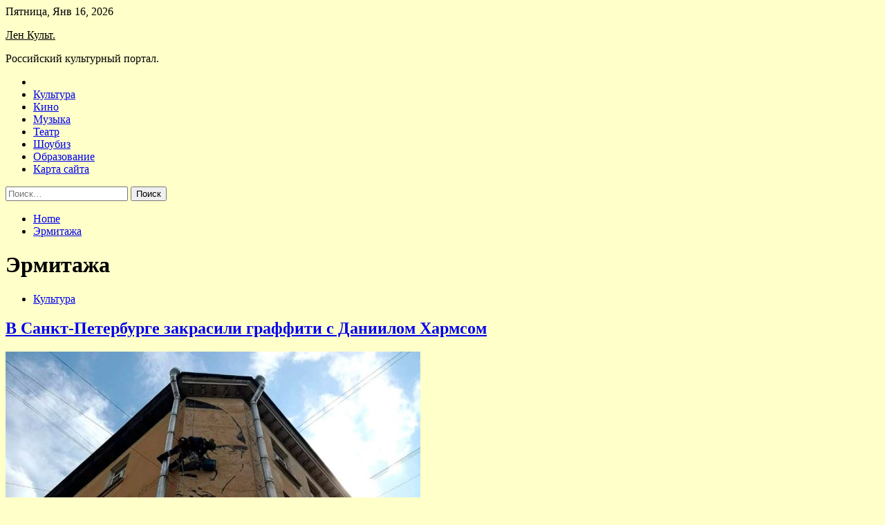

--- FILE ---
content_type: text/html; charset=UTF-8
request_url: https://lencbs.ru/tag/ermitazha
body_size: 17450
content:
<!doctype html>
<html lang="ru-RU">
<head>
	<meta charset="UTF-8">
	<meta name="viewport" content="width=device-width, initial-scale=1">
	<link rel="profile" href="https://gmpg.org/xfn/11">

	<title>Эрмитажа &#8212; Лен Культ.</title>
    <style>
        #wpadminbar #wp-admin-bar-p404_free_top_button .ab-icon:before {
            content: "\f103";
            color: red;
            top: 2px;
        }
    </style>
        <style type="text/css">
                    .twp-site-branding .twp-logo,
            .twp-site-branding.twp-overlay .twp-logo,
            .twp-site-branding .twp-logo a,
            .twp-site-branding .twp-logo a:visited
            .twp-site-branding.twp-overlay .twp-logo a,
            .twp-site-branding.twp-overlay .twp-logo a:visited{
                color: #000;
            }
                </style>
<meta name='robots' content='max-image-preview:large' />
<link rel='dns-prefetch' href='//fonts.googleapis.com' />
<style id='wp-img-auto-sizes-contain-inline-css' type='text/css'>
img:is([sizes=auto i],[sizes^="auto," i]){contain-intrinsic-size:3000px 1500px}
/*# sourceURL=wp-img-auto-sizes-contain-inline-css */
</style>
<style id='wp-block-library-inline-css' type='text/css'>
:root{--wp-block-synced-color:#7a00df;--wp-block-synced-color--rgb:122,0,223;--wp-bound-block-color:var(--wp-block-synced-color);--wp-editor-canvas-background:#ddd;--wp-admin-theme-color:#007cba;--wp-admin-theme-color--rgb:0,124,186;--wp-admin-theme-color-darker-10:#006ba1;--wp-admin-theme-color-darker-10--rgb:0,107,160.5;--wp-admin-theme-color-darker-20:#005a87;--wp-admin-theme-color-darker-20--rgb:0,90,135;--wp-admin-border-width-focus:2px}@media (min-resolution:192dpi){:root{--wp-admin-border-width-focus:1.5px}}.wp-element-button{cursor:pointer}:root .has-very-light-gray-background-color{background-color:#eee}:root .has-very-dark-gray-background-color{background-color:#313131}:root .has-very-light-gray-color{color:#eee}:root .has-very-dark-gray-color{color:#313131}:root .has-vivid-green-cyan-to-vivid-cyan-blue-gradient-background{background:linear-gradient(135deg,#00d084,#0693e3)}:root .has-purple-crush-gradient-background{background:linear-gradient(135deg,#34e2e4,#4721fb 50%,#ab1dfe)}:root .has-hazy-dawn-gradient-background{background:linear-gradient(135deg,#faaca8,#dad0ec)}:root .has-subdued-olive-gradient-background{background:linear-gradient(135deg,#fafae1,#67a671)}:root .has-atomic-cream-gradient-background{background:linear-gradient(135deg,#fdd79a,#004a59)}:root .has-nightshade-gradient-background{background:linear-gradient(135deg,#330968,#31cdcf)}:root .has-midnight-gradient-background{background:linear-gradient(135deg,#020381,#2874fc)}:root{--wp--preset--font-size--normal:16px;--wp--preset--font-size--huge:42px}.has-regular-font-size{font-size:1em}.has-larger-font-size{font-size:2.625em}.has-normal-font-size{font-size:var(--wp--preset--font-size--normal)}.has-huge-font-size{font-size:var(--wp--preset--font-size--huge)}.has-text-align-center{text-align:center}.has-text-align-left{text-align:left}.has-text-align-right{text-align:right}.has-fit-text{white-space:nowrap!important}#end-resizable-editor-section{display:none}.aligncenter{clear:both}.items-justified-left{justify-content:flex-start}.items-justified-center{justify-content:center}.items-justified-right{justify-content:flex-end}.items-justified-space-between{justify-content:space-between}.screen-reader-text{border:0;clip-path:inset(50%);height:1px;margin:-1px;overflow:hidden;padding:0;position:absolute;width:1px;word-wrap:normal!important}.screen-reader-text:focus{background-color:#ddd;clip-path:none;color:#444;display:block;font-size:1em;height:auto;left:5px;line-height:normal;padding:15px 23px 14px;text-decoration:none;top:5px;width:auto;z-index:100000}html :where(.has-border-color){border-style:solid}html :where([style*=border-top-color]){border-top-style:solid}html :where([style*=border-right-color]){border-right-style:solid}html :where([style*=border-bottom-color]){border-bottom-style:solid}html :where([style*=border-left-color]){border-left-style:solid}html :where([style*=border-width]){border-style:solid}html :where([style*=border-top-width]){border-top-style:solid}html :where([style*=border-right-width]){border-right-style:solid}html :where([style*=border-bottom-width]){border-bottom-style:solid}html :where([style*=border-left-width]){border-left-style:solid}html :where(img[class*=wp-image-]){height:auto;max-width:100%}:where(figure){margin:0 0 1em}html :where(.is-position-sticky){--wp-admin--admin-bar--position-offset:var(--wp-admin--admin-bar--height,0px)}@media screen and (max-width:600px){html :where(.is-position-sticky){--wp-admin--admin-bar--position-offset:0px}}

/*# sourceURL=wp-block-library-inline-css */
</style><style id='global-styles-inline-css' type='text/css'>
:root{--wp--preset--aspect-ratio--square: 1;--wp--preset--aspect-ratio--4-3: 4/3;--wp--preset--aspect-ratio--3-4: 3/4;--wp--preset--aspect-ratio--3-2: 3/2;--wp--preset--aspect-ratio--2-3: 2/3;--wp--preset--aspect-ratio--16-9: 16/9;--wp--preset--aspect-ratio--9-16: 9/16;--wp--preset--color--black: #000000;--wp--preset--color--cyan-bluish-gray: #abb8c3;--wp--preset--color--white: #ffffff;--wp--preset--color--pale-pink: #f78da7;--wp--preset--color--vivid-red: #cf2e2e;--wp--preset--color--luminous-vivid-orange: #ff6900;--wp--preset--color--luminous-vivid-amber: #fcb900;--wp--preset--color--light-green-cyan: #7bdcb5;--wp--preset--color--vivid-green-cyan: #00d084;--wp--preset--color--pale-cyan-blue: #8ed1fc;--wp--preset--color--vivid-cyan-blue: #0693e3;--wp--preset--color--vivid-purple: #9b51e0;--wp--preset--gradient--vivid-cyan-blue-to-vivid-purple: linear-gradient(135deg,rgb(6,147,227) 0%,rgb(155,81,224) 100%);--wp--preset--gradient--light-green-cyan-to-vivid-green-cyan: linear-gradient(135deg,rgb(122,220,180) 0%,rgb(0,208,130) 100%);--wp--preset--gradient--luminous-vivid-amber-to-luminous-vivid-orange: linear-gradient(135deg,rgb(252,185,0) 0%,rgb(255,105,0) 100%);--wp--preset--gradient--luminous-vivid-orange-to-vivid-red: linear-gradient(135deg,rgb(255,105,0) 0%,rgb(207,46,46) 100%);--wp--preset--gradient--very-light-gray-to-cyan-bluish-gray: linear-gradient(135deg,rgb(238,238,238) 0%,rgb(169,184,195) 100%);--wp--preset--gradient--cool-to-warm-spectrum: linear-gradient(135deg,rgb(74,234,220) 0%,rgb(151,120,209) 20%,rgb(207,42,186) 40%,rgb(238,44,130) 60%,rgb(251,105,98) 80%,rgb(254,248,76) 100%);--wp--preset--gradient--blush-light-purple: linear-gradient(135deg,rgb(255,206,236) 0%,rgb(152,150,240) 100%);--wp--preset--gradient--blush-bordeaux: linear-gradient(135deg,rgb(254,205,165) 0%,rgb(254,45,45) 50%,rgb(107,0,62) 100%);--wp--preset--gradient--luminous-dusk: linear-gradient(135deg,rgb(255,203,112) 0%,rgb(199,81,192) 50%,rgb(65,88,208) 100%);--wp--preset--gradient--pale-ocean: linear-gradient(135deg,rgb(255,245,203) 0%,rgb(182,227,212) 50%,rgb(51,167,181) 100%);--wp--preset--gradient--electric-grass: linear-gradient(135deg,rgb(202,248,128) 0%,rgb(113,206,126) 100%);--wp--preset--gradient--midnight: linear-gradient(135deg,rgb(2,3,129) 0%,rgb(40,116,252) 100%);--wp--preset--font-size--small: 13px;--wp--preset--font-size--medium: 20px;--wp--preset--font-size--large: 36px;--wp--preset--font-size--x-large: 42px;--wp--preset--spacing--20: 0.44rem;--wp--preset--spacing--30: 0.67rem;--wp--preset--spacing--40: 1rem;--wp--preset--spacing--50: 1.5rem;--wp--preset--spacing--60: 2.25rem;--wp--preset--spacing--70: 3.38rem;--wp--preset--spacing--80: 5.06rem;--wp--preset--shadow--natural: 6px 6px 9px rgba(0, 0, 0, 0.2);--wp--preset--shadow--deep: 12px 12px 50px rgba(0, 0, 0, 0.4);--wp--preset--shadow--sharp: 6px 6px 0px rgba(0, 0, 0, 0.2);--wp--preset--shadow--outlined: 6px 6px 0px -3px rgb(255, 255, 255), 6px 6px rgb(0, 0, 0);--wp--preset--shadow--crisp: 6px 6px 0px rgb(0, 0, 0);}:where(.is-layout-flex){gap: 0.5em;}:where(.is-layout-grid){gap: 0.5em;}body .is-layout-flex{display: flex;}.is-layout-flex{flex-wrap: wrap;align-items: center;}.is-layout-flex > :is(*, div){margin: 0;}body .is-layout-grid{display: grid;}.is-layout-grid > :is(*, div){margin: 0;}:where(.wp-block-columns.is-layout-flex){gap: 2em;}:where(.wp-block-columns.is-layout-grid){gap: 2em;}:where(.wp-block-post-template.is-layout-flex){gap: 1.25em;}:where(.wp-block-post-template.is-layout-grid){gap: 1.25em;}.has-black-color{color: var(--wp--preset--color--black) !important;}.has-cyan-bluish-gray-color{color: var(--wp--preset--color--cyan-bluish-gray) !important;}.has-white-color{color: var(--wp--preset--color--white) !important;}.has-pale-pink-color{color: var(--wp--preset--color--pale-pink) !important;}.has-vivid-red-color{color: var(--wp--preset--color--vivid-red) !important;}.has-luminous-vivid-orange-color{color: var(--wp--preset--color--luminous-vivid-orange) !important;}.has-luminous-vivid-amber-color{color: var(--wp--preset--color--luminous-vivid-amber) !important;}.has-light-green-cyan-color{color: var(--wp--preset--color--light-green-cyan) !important;}.has-vivid-green-cyan-color{color: var(--wp--preset--color--vivid-green-cyan) !important;}.has-pale-cyan-blue-color{color: var(--wp--preset--color--pale-cyan-blue) !important;}.has-vivid-cyan-blue-color{color: var(--wp--preset--color--vivid-cyan-blue) !important;}.has-vivid-purple-color{color: var(--wp--preset--color--vivid-purple) !important;}.has-black-background-color{background-color: var(--wp--preset--color--black) !important;}.has-cyan-bluish-gray-background-color{background-color: var(--wp--preset--color--cyan-bluish-gray) !important;}.has-white-background-color{background-color: var(--wp--preset--color--white) !important;}.has-pale-pink-background-color{background-color: var(--wp--preset--color--pale-pink) !important;}.has-vivid-red-background-color{background-color: var(--wp--preset--color--vivid-red) !important;}.has-luminous-vivid-orange-background-color{background-color: var(--wp--preset--color--luminous-vivid-orange) !important;}.has-luminous-vivid-amber-background-color{background-color: var(--wp--preset--color--luminous-vivid-amber) !important;}.has-light-green-cyan-background-color{background-color: var(--wp--preset--color--light-green-cyan) !important;}.has-vivid-green-cyan-background-color{background-color: var(--wp--preset--color--vivid-green-cyan) !important;}.has-pale-cyan-blue-background-color{background-color: var(--wp--preset--color--pale-cyan-blue) !important;}.has-vivid-cyan-blue-background-color{background-color: var(--wp--preset--color--vivid-cyan-blue) !important;}.has-vivid-purple-background-color{background-color: var(--wp--preset--color--vivid-purple) !important;}.has-black-border-color{border-color: var(--wp--preset--color--black) !important;}.has-cyan-bluish-gray-border-color{border-color: var(--wp--preset--color--cyan-bluish-gray) !important;}.has-white-border-color{border-color: var(--wp--preset--color--white) !important;}.has-pale-pink-border-color{border-color: var(--wp--preset--color--pale-pink) !important;}.has-vivid-red-border-color{border-color: var(--wp--preset--color--vivid-red) !important;}.has-luminous-vivid-orange-border-color{border-color: var(--wp--preset--color--luminous-vivid-orange) !important;}.has-luminous-vivid-amber-border-color{border-color: var(--wp--preset--color--luminous-vivid-amber) !important;}.has-light-green-cyan-border-color{border-color: var(--wp--preset--color--light-green-cyan) !important;}.has-vivid-green-cyan-border-color{border-color: var(--wp--preset--color--vivid-green-cyan) !important;}.has-pale-cyan-blue-border-color{border-color: var(--wp--preset--color--pale-cyan-blue) !important;}.has-vivid-cyan-blue-border-color{border-color: var(--wp--preset--color--vivid-cyan-blue) !important;}.has-vivid-purple-border-color{border-color: var(--wp--preset--color--vivid-purple) !important;}.has-vivid-cyan-blue-to-vivid-purple-gradient-background{background: var(--wp--preset--gradient--vivid-cyan-blue-to-vivid-purple) !important;}.has-light-green-cyan-to-vivid-green-cyan-gradient-background{background: var(--wp--preset--gradient--light-green-cyan-to-vivid-green-cyan) !important;}.has-luminous-vivid-amber-to-luminous-vivid-orange-gradient-background{background: var(--wp--preset--gradient--luminous-vivid-amber-to-luminous-vivid-orange) !important;}.has-luminous-vivid-orange-to-vivid-red-gradient-background{background: var(--wp--preset--gradient--luminous-vivid-orange-to-vivid-red) !important;}.has-very-light-gray-to-cyan-bluish-gray-gradient-background{background: var(--wp--preset--gradient--very-light-gray-to-cyan-bluish-gray) !important;}.has-cool-to-warm-spectrum-gradient-background{background: var(--wp--preset--gradient--cool-to-warm-spectrum) !important;}.has-blush-light-purple-gradient-background{background: var(--wp--preset--gradient--blush-light-purple) !important;}.has-blush-bordeaux-gradient-background{background: var(--wp--preset--gradient--blush-bordeaux) !important;}.has-luminous-dusk-gradient-background{background: var(--wp--preset--gradient--luminous-dusk) !important;}.has-pale-ocean-gradient-background{background: var(--wp--preset--gradient--pale-ocean) !important;}.has-electric-grass-gradient-background{background: var(--wp--preset--gradient--electric-grass) !important;}.has-midnight-gradient-background{background: var(--wp--preset--gradient--midnight) !important;}.has-small-font-size{font-size: var(--wp--preset--font-size--small) !important;}.has-medium-font-size{font-size: var(--wp--preset--font-size--medium) !important;}.has-large-font-size{font-size: var(--wp--preset--font-size--large) !important;}.has-x-large-font-size{font-size: var(--wp--preset--font-size--x-large) !important;}
/*# sourceURL=global-styles-inline-css */
</style>

<style id='classic-theme-styles-inline-css' type='text/css'>
/*! This file is auto-generated */
.wp-block-button__link{color:#fff;background-color:#32373c;border-radius:9999px;box-shadow:none;text-decoration:none;padding:calc(.667em + 2px) calc(1.333em + 2px);font-size:1.125em}.wp-block-file__button{background:#32373c;color:#fff;text-decoration:none}
/*# sourceURL=/wp-includes/css/classic-themes.min.css */
</style>
<link rel='stylesheet' id='slick-css' href='https://lencbs.ru/wp-content/themes/seek/assets/libraries/slick/css/slick.css' type='text/css' media='all' />
<link rel='stylesheet' id='magnific-css' href='https://lencbs.ru/wp-content/themes/seek/assets/libraries/magnific/css/magnific-popup.css' type='text/css' media='all' />
<link rel='stylesheet' id='seek-style-css' href='https://lencbs.ru/wp-content/themes/seek/style.css' type='text/css' media='all' />
<script type="text/javascript" src="https://lencbs.ru/wp-includes/js/jquery/jquery.min.js" id="jquery-core-js"></script>
<script type="text/javascript" id="wp-disable-css-lazy-load-js-extra">
/* <![CDATA[ */
var WpDisableAsyncLinks = {"wp-disable-font-awesome":"https://lencbs.ru/wp-content/themes/seek/assets/libraries/font-awesome/css/font-awesome.min.css","wp-disable-google-fonts":"https://fonts.googleapis.com/css?family=Raleway:400,400i,600,600i,700&display=swap"};
//# sourceURL=wp-disable-css-lazy-load-js-extra
/* ]]> */
</script>
<script type="text/javascript" src="https://lencbs.ru/wp-content/plugins/wp-disable/js/css-lazy-load.min.js" id="wp-disable-css-lazy-load-js"></script>

<meta name="description" content="Эрмитажа &#8212; Лен Культ." />
<style type="text/css" id="custom-background-css">
body.custom-background { background-color: #ffffc9; }
</style>
	<link rel="icon" href="https://lencbs.ru/wp-content/uploads/2022/05/teatr-150x150.png" sizes="32x32" />
<link rel="icon" href="https://lencbs.ru/wp-content/uploads/2022/05/teatr.png" sizes="192x192" />
<link rel="apple-touch-icon" href="https://lencbs.ru/wp-content/uploads/2022/05/teatr.png" />
<meta name="msapplication-TileImage" content="https://lencbs.ru/wp-content/uploads/2022/05/teatr.png" />
<link rel="alternate" type="application/rss+xml" title="RSS" href="https://lencbs.ru/rsslatest.xml" /></head>

<body class="archive tag tag-ermitazha tag-725 custom-background wp-theme-seek hfeed sticky-header right-sidebar full-width">
	<div id="page" class="site">
	<a class="skip-link screen-reader-text" href="#content">Skip to content</a>
	<header id="masthead" class="site-header">
							<div class="twp-topbar clearfix">
				<div class="twp-topbar-content-left twp-float-left clearfix">
											<div class="twp-current-date twp-float-left">
							Пятница, Янв 16, 2026						</div>
														</div><!--/twp-topbar-content-left-->
							</div><!--/twp-topbar-->
						<div class="twp-site-branding data-bg " data-background="">
			<div class="container">
				<div class="twp-wrapper">
					<div class="twp-logo">
						<div class="twp-image-wrapper"></div>
															<p class="site-title"><a href="https://lencbs.ru/" rel="home">Лен Культ.</a></p>
																				<p class="site-description">Российский культурный портал.</p>
											</div>
					
				</div>
			</div>
			
		</div><!-- .site-branding -->

		<nav id="site-navigation" class="twp-navigation">
			<div class="twp-nav-menu-section">
				<div class="container">
					<div class="twp-row twp-wrapper">
						<div class="twp-menu-section desktop twp-d-flex">
							<div class="twp-nav-menu"><ul id="primary-menu" class="twp-nav-menu"><li class="brand-home"><a title="Home" href="https://lencbs.ru"><span class='fa fa-home'></span></a></li><li id="menu-item-68" class="menu-item menu-item-type-taxonomy menu-item-object-category menu-item-68"><a href="https://lencbs.ru/category/kultura">Культура</a></li>
<li id="menu-item-67" class="menu-item menu-item-type-taxonomy menu-item-object-category menu-item-67"><a href="https://lencbs.ru/category/kino">Кино</a></li>
<li id="menu-item-70" class="menu-item menu-item-type-taxonomy menu-item-object-category menu-item-70"><a href="https://lencbs.ru/category/muzyka">Музыка</a></li>
<li id="menu-item-71" class="menu-item menu-item-type-taxonomy menu-item-object-category menu-item-71"><a href="https://lencbs.ru/category/teatr">Театр</a></li>
<li id="menu-item-66" class="menu-item menu-item-type-taxonomy menu-item-object-category menu-item-66"><a href="https://lencbs.ru/category/shoubiz">Шоубиз</a></li>
<li id="menu-item-69" class="menu-item menu-item-type-taxonomy menu-item-object-category menu-item-69"><a href="https://lencbs.ru/category/obrazovanie">Образование</a></li>
<li id="menu-item-72" class="menu-item menu-item-type-post_type menu-item-object-page menu-item-72"><a href="https://lencbs.ru/karta-sajta">Карта сайта</a></li>
</ul></div>							<div class="twp-menu-icon-section">
								<div class="twp-menu-icon twp-menu-icon-white" id="twp-menu-icon">
									<span></span>
								</div>
							</div>
						</div>
						<div class="twp-site-features">
																											</div>
					</div>
				</div>
							</div>
			<div class="twp-search-field-section" id="search-field">
				<div class="container">
					<div class="twp-search-field-wrapper">
						<div class="twp-search-field">
							<form role="search" method="get" class="search-form" action="https://lencbs.ru/">
				<label>
					<span class="screen-reader-text">Найти:</span>
					<input type="search" class="search-field" placeholder="Поиск&hellip;" value="" name="s" />
				</label>
				<input type="submit" class="search-submit" value="Поиск" />
			</form>						</div>
						<div class="twp-close-icon-section">
							<span class="twp-close-icon" id="search-close">
								<span></span>
								<span></span>
							</span>
						</div>
					</div>

				</div>
			</div>
			<!-- trending news section -->
							
			<!-- main banner content -->
		</nav><!-- #site-navigation -->
	</header><!-- #masthead -->
	<div id="sticky-nav-menu" style="height:1px;"></div>
	<div class="twp-mobile-menu">
		<div class="twp-mobile-close-icon">
			<span class="twp-close-icon twp-close-icon-sm twp-close-icon-white twp-rotate-90" id="twp-mobile-close">
				<span></span>
				<span></span>
			</span>
		</div>
	</div>
	<div class="twp-body-overlay" id="overlay"></div>
	<!-- breadcrums -->
	

        <div class="twp-breadcrumbs">
            <div class="container">
                <div role="navigation" aria-label="Breadcrumbs" class="breadcrumb-trail breadcrumbs" itemprop="breadcrumb"><ul class="trail-items" itemscope itemtype="http://schema.org/BreadcrumbList"><meta name="numberOfItems" content="2" /><meta name="itemListOrder" content="Ascending" /><li itemprop="itemListElement" itemscope itemtype="http://schema.org/ListItem" class="trail-item trail-begin"><a href="https://lencbs.ru" rel="home" itemprop="item"><span itemprop="name">Home</span></a><meta itemprop="position" content="1" /></li><li itemprop="itemListElement" itemscope itemtype="http://schema.org/ListItem" class="trail-item trail-end"><a href="https://lencbs.ru/tag/ermitazha" itemprop="item"><span itemprop="name">Эрмитажа</span></a><meta itemprop="position" content="2" /></li></ul></div>            </div>
        </div>


    
	<!-- content start -->
	<div id="content" class="site-content">
	<div id="primary" class="content-area">
		<main id="main" class="site-main">

		
			<header class="page-header">
				<h1 class="page-title">Эрмитажа</h1>			</header><!-- .page-header -->

			<article  id="post-1435" class="twp-article-post post-1435 post type-post status-publish format-standard has-post-thumbnail hentry category-kultura tag-arkadij-gershman tag-georgij-poltavchenko tag-mixail-piotrovskij tag-pavel-gnilorybov tag-ermitazha">
	<header class="entry-header">
		<div class="twp-categories-with-bg twp-categories-with-bg-primary">
		    <ul class="cat-links"><li>
                             <a  href="https://lencbs.ru/category/kultura" alt="View all posts in Культура"> 
                                 Культура
                             </a>
                        </li></ul>		</div>
		<h2 class="entry-title"><a href="https://lencbs.ru/kultura/v-sankt-peterbyrge-zakrasili-graffiti-s-daniilom-harmsom.html" rel="bookmark">В Санкт-Петербурге закрасили граффити с Даниилом Хармсом</a></h2>	    <div class="twp-author-meta">
	        	    </div>
	</header><!-- .entry-header -->

			<div class="twp-article-post-thumbnail">
			<a class="post-thumbnail d-block" href="https://lencbs.ru/kultura/v-sankt-peterbyrge-zakrasili-graffiti-s-daniilom-harmsom.html" aria-hidden="true" tabindex="-1">
				<span class="twp-post-format-absolute"></span>
				<img width="600" height="400" src="https://lencbs.ru/wp-content/uploads/2022/06/vnbspsankt-peterburge-zakrasili-graffiti-snbspdaniilom-harmsom-c9e8271.jpg" class="attachment-medium_large size-medium_large wp-post-image" alt="В Санкт-Петербурге закрасили граффити с Даниилом Хармсом" decoding="async" fetchpriority="high" srcset="https://lencbs.ru/wp-content/uploads/2022/06/vnbspsankt-peterburge-zakrasili-graffiti-snbspdaniilom-harmsom-c9e8271.jpg 600w, https://lencbs.ru/wp-content/uploads/2022/06/vnbspsankt-peterburge-zakrasili-graffiti-snbspdaniilom-harmsom-c9e8271-300x200.jpg 300w" sizes="(max-width: 600px) 100vw, 600px" />			</a>
		</div>

		
	<div class="entry-content">
		Телеграм-канал &laquo;Artemenko Galina&raquo;                                                                                                                                                                    
Коммунальщики закрасили портрет Даниила Хармса, который был изображен на&nbsp;фасаде дома №&#8239;11 по&nbsp;улице Маяковского в&nbsp;Санкт-Петербурге. Об этом сообщает портал &laquo;Фонтанка&raquo;.
В 2016&nbsp;году художники Паша Кас и Павел Мокич нарисовали граффити к&nbsp;74-летию со дня смерти Хармса. Судебные разбирательства вокруг&hellip;	</div><!-- .entry-content -->
	<div class="twp-social-share-section">
				
	</div>
</article><!-- #post-1435 -->
<div class="twp-pagination-numeric"></div>
		</main><!-- #main -->
	</div><!-- #primary -->


<aside id="secondary" class="widget-area">
<p></p>
<p>

	<section id="search-2" class="widget widget_search"><form role="search" method="get" class="search-form" action="https://lencbs.ru/">
				<label>
					<span class="screen-reader-text">Найти:</span>
					<input type="search" class="search-field" placeholder="Поиск&hellip;" value="" name="s" />
				</label>
				<input type="submit" class="search-submit" value="Поиск" />
			</form></section><section id="seek-featured-post-layout-2" class="widget seek_featured_post_widget">                        
            <div class="twp-featured-post-section">
                <div class="container">
                    <div class="twp-features-post-list">
                                                <div class="twp-row">
                                                                                                                            <div class="twp-col-4">
                                        <div class="twp-feature-post twp-box-shadow-sm">
                                            <div class="twp-image-section twp-image-lg twp-image-hover">
                                                                                                <a class="data-bg d-block twp-overlay-image-hover" href="https://lencbs.ru/teatr/myrashko-nazval-dolu-kyrilshikov-v-rossii.html" data-background="https://lencbs.ru/wp-content/uploads/2022/06/murashko-nazval-dolju-kurilshhikov-v-rossii-678ae55.jpg">
                                                </a>
                                                <span class="twp-post-format-absolute">
                                                                                                    </span>
                                            </div>
                                            <div class="twp-desc">
                                                <div class="twp-categories-with-bg twp-categories-with-bg-primary">
                                                    <ul class="cat-links"><li>
                             <a  href="https://lencbs.ru/category/teatr" alt="View all posts in Театр"> 
                                 Театр
                             </a>
                        </li></ul>                                                </div>
                                                <h3 class="twp-post-title"><a href="https://lencbs.ru/teatr/myrashko-nazval-dolu-kyrilshikov-v-rossii.html">Мурашко назвал долю курильщиков в России</a></h3>
                                                <div class="twp-social-share-section">
                                                    <div class="twp-author-meta m-0">
                                                                                                            </div>
                                                    
                                                </div>
                                                <div class="twp-caption">
                                                    Источник: Reuters
По&nbsp;его словам, распространенность курения на&nbsp;территории России снижается. Если в&nbsp;2009 году курили 39,5 процента взрослого населения, то&nbsp;в&nbsp;2020 году доля курильщиков составила 21,5 процента, а&nbsp;в&nbsp;2021 году&nbsp;&mdash; 20,3 процента, рассказал&nbsp;он.
Мурашко объяснил, что&nbsp;снижение распространенности курения является результатом антитабачной политики, которая реализуется&hellip;                                                </div>
                                            </div>
                                        </div><!--/twp-feature-post-->
                                    </div><!--/col-->
                                                                <div class='twp-col-4'><div class='twp-full-post-list'>                                
                                                                                                                                                                                                                                                                                                                                <div class="twp-full-post twp-full-post-md data-bg twp-overlay-image-hover" data-background="https://lencbs.ru/wp-content/uploads/2022/06/festival-ulichnyh-teatrov-dlja-detej-projdet-v-sevastopole-4-ijunja-115189d.jpg">
                                        <a href="https://lencbs.ru/teatr/festival-ylichnyh-teatrov-dlia-detei-proidet-v-sevastopole-4-iunia.html"></a>
                                        <span class="twp-post-format-absolute">
                                                                                    </span>
                                        <div class="twp-wrapper twp-overlay twp-w-100">
                                            <div class="twp-categories-with-bg twp-categories-with-bg-primary">
                                                <ul class="cat-links"><li>
                             <a  href="https://lencbs.ru/category/teatr" alt="View all posts in Театр"> 
                                 Театр
                             </a>
                        </li></ul>                                            </div>
                                            <h3 class="twp-post-title twp-post-title-sm"><a href="https://lencbs.ru/teatr/festival-ylichnyh-teatrov-dlia-detei-proidet-v-sevastopole-4-iunia.html">Фестиваль уличных театров для детей пройдет в Севастополе 4 июня</a></h3>
                                            <div class="twp-social-share-section">
                                                <div class="twp-author-meta m-0">
                                                </div>
                                                
                                            </div>
                                        </div>
                                    </div><!--/twp-feature-post-->
                                
                                                                                                                                                                                                                                                                                                                                <div class="twp-full-post twp-full-post-md data-bg twp-overlay-image-hover" data-background="https://lencbs.ru/wp-content/uploads/2022/06/astronomy-nashli-novyj-klass-nejtronnyh-zvezd-strannyj-zombi-pulsar-a9277e2.jpg">
                                        <a href="https://lencbs.ru/teatr/astronomy-nashli-novyi-klass-neitronnyh-zvezd-strannyi-zombi-pylsar.html"></a>
                                        <span class="twp-post-format-absolute">
                                                                                    </span>
                                        <div class="twp-wrapper twp-overlay twp-w-100">
                                            <div class="twp-categories-with-bg twp-categories-with-bg-primary">
                                                <ul class="cat-links"><li>
                             <a  href="https://lencbs.ru/category/teatr" alt="View all posts in Театр"> 
                                 Театр
                             </a>
                        </li></ul>                                            </div>
                                            <h3 class="twp-post-title twp-post-title-sm"><a href="https://lencbs.ru/teatr/astronomy-nashli-novyi-klass-neitronnyh-zvezd-strannyi-zombi-pylsar.html">Астрономы нашли новый класс нейтронных звезд — странный «зомби-пульсар»</a></h3>
                                            <div class="twp-social-share-section">
                                                <div class="twp-author-meta m-0">
                                                </div>
                                                
                                            </div>
                                        </div>
                                    </div><!--/twp-feature-post-->
                                
                                </div></div><div class='twp-col-4'><ul class='twp-list-post-list twp-row'>                                                                                                                                                                                                                        
                                                                                                    <li class="twp-list-post twp-d-flex">
                                                                                <div class="twp-image-section twp-image-hover">
                                            <a href="https://lencbs.ru/teatr/viacheslav-torchinskii-yshel-s-doljnosti-direktora-samarskogo-dramteatra.html" class="data-bg"  data-background="https://lencbs.ru/wp-content/uploads/2022/06/vjacheslav-torchinskij-ushel-s-dolzhnosti-direktora-samarskogo-dramteatra-13f2040-150x150.jpg"></a>
                                        </div>
                                        <div class="twp-desc">
                                            <h3 class="twp-post-title twp-post-title-sm"><a href="https://lencbs.ru/teatr/viacheslav-torchinskii-yshel-s-doljnosti-direktora-samarskogo-dramteatra.html">Вячеслав Торчинский ушел с должности директора Самарского драмтеатра</a></h3>
                                            <div class="twp-author-meta">
                                            </div>
                                        </div>
                                    </li>
                                                                                                                                                                                                                        
                                                                                                    <li class="twp-list-post twp-d-flex">
                                                                                <div class="twp-image-section twp-image-hover">
                                            <a href="https://lencbs.ru/teatr/na-skachkah-v-ssha-proizoshel-gendernyi-skandal-s-konem.html" class="data-bg"  data-background="https://lencbs.ru/wp-content/uploads/2022/06/na-skachkah-v-ssha-proizoshel-gendernyj-skandal-s-konem-43ceb0d-150x150.jpg"></a>
                                        </div>
                                        <div class="twp-desc">
                                            <h3 class="twp-post-title twp-post-title-sm"><a href="https://lencbs.ru/teatr/na-skachkah-v-ssha-proizoshel-gendernyi-skandal-s-konem.html">На скачках в США произошел «гендерный скандал» с конем</a></h3>
                                            <div class="twp-author-meta">
                                            </div>
                                        </div>
                                    </li>
                                                                                                                                                                                                                        
                                                                                                    <li class="twp-list-post twp-d-flex">
                                                                                <div class="twp-image-section twp-image-hover">
                                            <a href="https://lencbs.ru/teatr/moskvichei-predypredili-o-groze-i-poryvistom-vetre-v-voskresene.html" class="data-bg"  data-background="https://lencbs.ru/wp-content/uploads/2022/05/moskvichej-predupredili-o-groze-i-poryvistom-vetre-v-voskresene-7b81155-150x150.jpg"></a>
                                        </div>
                                        <div class="twp-desc">
                                            <h3 class="twp-post-title twp-post-title-sm"><a href="https://lencbs.ru/teatr/moskvichei-predypredili-o-groze-i-poryvistom-vetre-v-voskresene.html">Москвичей предупредили о грозе и порывистом ветре в воскресенье</a></h3>
                                            <div class="twp-author-meta">
                                            </div>
                                        </div>
                                    </li>
                                                                                                                                                                                                                        
                                                                                                    <li class="twp-list-post twp-d-flex">
                                                                                <div class="twp-image-section twp-image-hover">
                                            <a href="https://lencbs.ru/teatr/chto-pomogalo-nabokovy-kafke-kingy-myrakami-i-hemingyeu-pisat-knigi.html" class="data-bg"  data-background="https://lencbs.ru/wp-content/uploads/2022/05/chto-pomogalo-nabokovu-kafke-kingu-murakami-i-hemingueju-pisat-knigi-d004d91-150x150.jpg"></a>
                                        </div>
                                        <div class="twp-desc">
                                            <h3 class="twp-post-title twp-post-title-sm"><a href="https://lencbs.ru/teatr/chto-pomogalo-nabokovy-kafke-kingy-myrakami-i-hemingyeu-pisat-knigi.html">Что помогало Набокову, Кафке, Кингу, Мураками и Хемингуэю писать книги</a></h3>
                                            <div class="twp-author-meta">
                                            </div>
                                        </div>
                                    </li>
                                                                                                                                                                                                                        
                                                                                                    <li class="twp-list-post twp-d-flex">
                                                                                <div class="twp-image-section twp-image-hover">
                                            <a href="https://lencbs.ru/teatr/airat-tyhvatyllin-naznachen-zamdirektora-mht-imeni-chehova.html" class="data-bg"  data-background="https://lencbs.ru/wp-content/uploads/2022/05/ajrat-tuhvatullin-naznachen-zamdirektora-mht-imeni-chehova-4ddce58-150x150.jpg"></a>
                                        </div>
                                        <div class="twp-desc">
                                            <h3 class="twp-post-title twp-post-title-sm"><a href="https://lencbs.ru/teatr/airat-tyhvatyllin-naznachen-zamdirektora-mht-imeni-chehova.html">Айрат Тухватуллин назначен замдиректора МХТ имени Чехова</a></h3>
                                            <div class="twp-author-meta">
                                            </div>
                                        </div>
                                    </li>
                                                                                                                                                                                                                        
                                                                                                    <li class="twp-list-post twp-d-flex">
                                                                                <div class="twp-image-section twp-image-hover">
                                            <a href="https://lencbs.ru/teatr/vilfand-sprognoziroval-moskvicham-poteplenie.html" class="data-bg"  data-background="https://lencbs.ru/wp-content/uploads/2022/05/vilfand-sprognoziroval-moskvicham-poteplenie-7646139-150x150.jpg"></a>
                                        </div>
                                        <div class="twp-desc">
                                            <h3 class="twp-post-title twp-post-title-sm"><a href="https://lencbs.ru/teatr/vilfand-sprognoziroval-moskvicham-poteplenie.html">Вильфанд спрогнозировал москвичам потепление</a></h3>
                                            <div class="twp-author-meta">
                                            </div>
                                        </div>
                                    </li>
                                                                                                                                                                                                                        
                                                                                                    <li class="twp-list-post twp-d-flex">
                                                                                <div class="twp-image-section twp-image-hover">
                                            <a href="https://lencbs.ru/teatr/v-tyrkmenii-ystanoviat-pamiatnik-konu-eks-prezidenta-berdymyhamedova.html" class="data-bg"  data-background="https://lencbs.ru/wp-content/uploads/2022/05/v-turkmenii-ustanovjat-pamjatnik-konju-eks-prezidenta-berdymuhamedova-eb6f957-150x150.jpg"></a>
                                        </div>
                                        <div class="twp-desc">
                                            <h3 class="twp-post-title twp-post-title-sm"><a href="https://lencbs.ru/teatr/v-tyrkmenii-ystanoviat-pamiatnik-konu-eks-prezidenta-berdymyhamedova.html">В Туркмении установят памятник коню экс-президента Бердымухамедова</a></h3>
                                            <div class="twp-author-meta">
                                            </div>
                                        </div>
                                    </li>
                                                                </ul></div>                                                    </div>
                    </div>
                </div><!--/twp-container-->
            </div><!--/twp-featured-post-section-->

                        </section><section id="seek-featured-post-layout-3" class="widget seek_featured_post_widget">                        
            <div class="twp-featured-post-section">
                <div class="container">
                    <div class="twp-features-post-list">
                                                <div class="twp-row">
                                                                                                                            <div class="twp-col-4">
                                        <div class="twp-feature-post twp-box-shadow-sm">
                                            <div class="twp-image-section twp-image-lg twp-image-hover">
                                                                                                <a class="data-bg d-block twp-overlay-image-hover" href="https://lencbs.ru/obrazovanie/keosaian-obvinil-kirkorova-v-symasshestvii.html" data-background="https://lencbs.ru/wp-content/uploads/2022/06/keosajan-obvinil-kirkorova-vnbspsumasshestvii-70cddf3.png">
                                                </a>
                                                <span class="twp-post-format-absolute">
                                                                                                    </span>
                                            </div>
                                            <div class="twp-desc">
                                                <div class="twp-categories-with-bg twp-categories-with-bg-primary">
                                                    <ul class="cat-links"><li>
                             <a  href="https://lencbs.ru/category/obrazovanie" alt="View all posts in Образование"> 
                                 Образование
                             </a>
                        </li></ul>                                                </div>
                                                <h3 class="twp-post-title"><a href="https://lencbs.ru/obrazovanie/keosaian-obvinil-kirkorova-v-symasshestvii.html">Кеосаян обвинил Киркорова в сумасшествии</a></h3>
                                                <div class="twp-social-share-section">
                                                    <div class="twp-author-meta m-0">
                                                                                                            </div>
                                                    
                                                </div>
                                                <div class="twp-caption">
                                                    Кинорежиссер и телеведущий Тигран Кеосаян заявил, что Филипп Киркоров «сошел с ума», потому что встал на защиту Максима Галкина.

Фото: РИА НовостиРИА Новости

В конце апреля Галкин в соцсетях осудил ракетный удар российских Вооруженных сил по Одессе, в результате&hellip;                                                </div>
                                            </div>
                                        </div><!--/twp-feature-post-->
                                    </div><!--/col-->
                                                                <div class='twp-col-4'><div class='twp-full-post-list'>                                
                                                                                                                                                                                                                                                                                                                                <div class="twp-full-post twp-full-post-md data-bg twp-overlay-image-hover" data-background="https://lencbs.ru/wp-content/uploads/2022/06/minobrnauki-opredelilo-sroki-vnedrenija-novoj-sistemy-obrazovanija-vnbsprossii-9af5b6a.jpg">
                                        <a href="https://lencbs.ru/obrazovanie/minobrnayki-opredelilo-sroki-vnedreniia-novoi-sistemy-obrazovaniia-v-rossii.html"></a>
                                        <span class="twp-post-format-absolute">
                                                                                    </span>
                                        <div class="twp-wrapper twp-overlay twp-w-100">
                                            <div class="twp-categories-with-bg twp-categories-with-bg-primary">
                                                <ul class="cat-links"><li>
                             <a  href="https://lencbs.ru/category/obrazovanie" alt="View all posts in Образование"> 
                                 Образование
                             </a>
                        </li></ul>                                            </div>
                                            <h3 class="twp-post-title twp-post-title-sm"><a href="https://lencbs.ru/obrazovanie/minobrnayki-opredelilo-sroki-vnedreniia-novoi-sistemy-obrazovaniia-v-rossii.html">Минобрнауки определило сроки внедрения новой системы образования в России</a></h3>
                                            <div class="twp-social-share-section">
                                                <div class="twp-author-meta m-0">
                                                </div>
                                                
                                            </div>
                                        </div>
                                    </div><!--/twp-feature-post-->
                                
                                                                                                                                                                                                                                                                                                                                <div class="twp-full-post twp-full-post-md data-bg twp-overlay-image-hover" data-background="https://lencbs.ru/wp-content/uploads/2022/06/smi-nanbspukraine-otchislili-studentku-zanbspsotrudnichestvo-snbsprossiej-07bb6c2.png">
                                        <a href="https://lencbs.ru/obrazovanie/smi-na-ykraine-otchislili-stydentky-za-sotrydnichestvo-s-rossiei.html"></a>
                                        <span class="twp-post-format-absolute">
                                                                                    </span>
                                        <div class="twp-wrapper twp-overlay twp-w-100">
                                            <div class="twp-categories-with-bg twp-categories-with-bg-primary">
                                                <ul class="cat-links"><li>
                             <a  href="https://lencbs.ru/category/obrazovanie" alt="View all posts in Образование"> 
                                 Образование
                             </a>
                        </li></ul>                                            </div>
                                            <h3 class="twp-post-title twp-post-title-sm"><a href="https://lencbs.ru/obrazovanie/smi-na-ykraine-otchislili-stydentky-za-sotrydnichestvo-s-rossiei.html">СМИ: На Украине отчислили студентку за «сотрудничество с Россией»</a></h3>
                                            <div class="twp-social-share-section">
                                                <div class="twp-author-meta m-0">
                                                </div>
                                                
                                            </div>
                                        </div>
                                    </div><!--/twp-feature-post-->
                                
                                </div></div><div class='twp-col-4'><ul class='twp-list-post-list twp-row'>                                                                                                                                                                                                                        
                                                                                                    <li class="twp-list-post twp-d-flex">
                                                                                <div class="twp-image-section twp-image-hover">
                                            <a href="https://lencbs.ru/obrazovanie/rekryter-dal-abityrientam-sovet.html" class="data-bg"  data-background="https://lencbs.ru/wp-content/uploads/2022/06/rekruter-dal-abiturientam-sovet-1bc5841-150x150.jpg"></a>
                                        </div>
                                        <div class="twp-desc">
                                            <h3 class="twp-post-title twp-post-title-sm"><a href="https://lencbs.ru/obrazovanie/rekryter-dal-abityrientam-sovet.html">Рекрутер дал абитуриентам совет</a></h3>
                                            <div class="twp-author-meta">
                                            </div>
                                        </div>
                                    </li>
                                                                                                                                                                                                                        
                                                                                                    <li class="twp-list-post twp-d-flex">
                                                                                <div class="twp-image-section twp-image-hover">
                                            <a href="https://lencbs.ru/obrazovanie/apelliaciia-ege-kak-podat-poriadok-rassmotreniia-i-sroki.html" class="data-bg"  data-background="https://lencbs.ru/wp-content/uploads/2022/05/apelljacija-ege-kak-podat-porjadok-rassmotrenija-inbspsroki-c3c972c-150x150.jpg"></a>
                                        </div>
                                        <div class="twp-desc">
                                            <h3 class="twp-post-title twp-post-title-sm"><a href="https://lencbs.ru/obrazovanie/apelliaciia-ege-kak-podat-poriadok-rassmotreniia-i-sroki.html">Апелляция ЕГЭ: как подать, порядок рассмотрения и сроки</a></h3>
                                            <div class="twp-author-meta">
                                            </div>
                                        </div>
                                    </li>
                                                                                                                                                                                                                        
                                                                                                    <li class="twp-list-post twp-d-flex">
                                                                                <div class="twp-image-section twp-image-hover">
                                            <a href="https://lencbs.ru/obrazovanie/hersonskyu-oblast-zahoteli-integrirovat-v-sistemy-obrazovaniia-rossii.html" class="data-bg"  data-background="https://lencbs.ru/wp-content/uploads/2022/05/hersonskuju-oblast-zahoteli-integrirovat-vnbspsistemu-obrazovanija-rossii-0a48628-150x150.jpg"></a>
                                        </div>
                                        <div class="twp-desc">
                                            <h3 class="twp-post-title twp-post-title-sm"><a href="https://lencbs.ru/obrazovanie/hersonskyu-oblast-zahoteli-integrirovat-v-sistemy-obrazovaniia-rossii.html">Херсонскую область захотели интегрировать в систему образования России</a></h3>
                                            <div class="twp-author-meta">
                                            </div>
                                        </div>
                                    </li>
                                                                                                                                                                                                                        
                                                                                                    <li class="twp-list-post twp-d-flex">
                                                                                <div class="twp-image-section twp-image-hover">
                                            <a href="https://lencbs.ru/obrazovanie/v-rossiiskii-shkolah-poiaviatsia-raspoznaushie-ludei-s-oryjiem-kamery.html" class="data-bg"  data-background="https://lencbs.ru/wp-content/uploads/2022/05/vnbsprossijskij-shkolah-pojavjatsja-raspoznajushhie-ljudej-snbsporuzhiem-kamery-c13bd8f-150x150.png"></a>
                                        </div>
                                        <div class="twp-desc">
                                            <h3 class="twp-post-title twp-post-title-sm"><a href="https://lencbs.ru/obrazovanie/v-rossiiskii-shkolah-poiaviatsia-raspoznaushie-ludei-s-oryjiem-kamery.html">В российский школах появятся распознающие людей с оружием камеры</a></h3>
                                            <div class="twp-author-meta">
                                            </div>
                                        </div>
                                    </li>
                                                                                                                                                                                                                        
                                                                                                    <li class="twp-list-post twp-d-flex">
                                                                                <div class="twp-image-section twp-image-hover">
                                            <a href="https://lencbs.ru/obrazovanie/dlia-ychashihsia-predlojili-vvesti-kryglogodichnye-lgoty.html" class="data-bg"  data-background="https://lencbs.ru/wp-content/uploads/2022/05/dlja-uchashhihsja-predlozhili-vvesti-kruglogodichnye-lgoty-ab399ca-150x150.png"></a>
                                        </div>
                                        <div class="twp-desc">
                                            <h3 class="twp-post-title twp-post-title-sm"><a href="https://lencbs.ru/obrazovanie/dlia-ychashihsia-predlojili-vvesti-kryglogodichnye-lgoty.html">Для учащихся предложили ввести круглогодичные льготы</a></h3>
                                            <div class="twp-author-meta">
                                            </div>
                                        </div>
                                    </li>
                                                                                                                                                                                                                        
                                                                                                    <li class="twp-list-post twp-d-flex">
                                                                                <div class="twp-image-section twp-image-hover">
                                            <a href="https://lencbs.ru/obrazovanie/v-rossi-reshili-zarabotat-milliardy-na-obrazovanii.html" class="data-bg"  data-background="https://lencbs.ru/wp-content/uploads/2022/05/vnbsprossi-reshili-zarabotat-milliardy-nanbspobrazovanii-638ba59-150x150.png"></a>
                                        </div>
                                        <div class="twp-desc">
                                            <h3 class="twp-post-title twp-post-title-sm"><a href="https://lencbs.ru/obrazovanie/v-rossi-reshili-zarabotat-milliardy-na-obrazovanii.html">В Росси решили заработать миллиарды на образовании</a></h3>
                                            <div class="twp-author-meta">
                                            </div>
                                        </div>
                                    </li>
                                                                                                                                                                                                                        
                                                                                                    <li class="twp-list-post twp-d-flex">
                                                                                <div class="twp-image-section twp-image-hover">
                                            <a href="https://lencbs.ru/obrazovanie/rektor-iz-peterbyrga-yidet-v-otstavky-posle-mata-v-efire.html" class="data-bg"  data-background="https://lencbs.ru/wp-content/uploads/2022/05/rektor-iznbsppeterburga-ujdet-vnbspotstavku-posle-mata-vnbspefire-12136e4-150x150.png"></a>
                                        </div>
                                        <div class="twp-desc">
                                            <h3 class="twp-post-title twp-post-title-sm"><a href="https://lencbs.ru/obrazovanie/rektor-iz-peterbyrga-yidet-v-otstavky-posle-mata-v-efire.html">Ректор из Петербурга уйдет в отставку после мата в эфире</a></h3>
                                            <div class="twp-author-meta">
                                            </div>
                                        </div>
                                    </li>
                                                                </ul></div>                                                    </div>
                    </div>
                </div><!--/twp-container-->
            </div><!--/twp-featured-post-section-->

                        </section><section id="tag_cloud-2" class="widget widget_tag_cloud"><h2 class="widget-title">Метки</h2><div class="tagcloud"><a href="https://lencbs.ru/tag/apple" class="tag-cloud-link tag-link-69 tag-link-position-1" style="font-size: 8pt;" aria-label="Apple (3 элемента)">Apple</a>
<a href="https://lencbs.ru/tag/mcdonalds" class="tag-cloud-link tag-link-425 tag-link-position-2" style="font-size: 8pt;" aria-label="McDonald&#039;s (3 элемента)">McDonald&#039;s</a>
<a href="https://lencbs.ru/tag/netflix" class="tag-cloud-link tag-link-240 tag-link-position-3" style="font-size: 9.6470588235294pt;" aria-label="Netflix (4 элемента)">Netflix</a>
<a href="https://lencbs.ru/tag/bella-xadid" class="tag-cloud-link tag-link-316 tag-link-position-4" style="font-size: 12.941176470588pt;" aria-label="Белла Хадид (7 элементов)">Белла Хадид</a>
<a href="https://lencbs.ru/tag/billi-ajlish" class="tag-cloud-link tag-link-294 tag-link-position-5" style="font-size: 8pt;" aria-label="Билли Айлиш (3 элемента)">Билли Айлиш</a>
<a href="https://lencbs.ru/tag/vkontakte" class="tag-cloud-link tag-link-131 tag-link-position-6" style="font-size: 10.964705882353pt;" aria-label="Вконтакте (5 элементов)">Вконтакте</a>
<a href="https://lencbs.ru/tag/guf" class="tag-cloud-link tag-link-444 tag-link-position-7" style="font-size: 8pt;" aria-label="Гуф (3 элемента)">Гуф</a>
<a href="https://lencbs.ru/tag/dzhastin-biber" class="tag-cloud-link tag-link-318 tag-link-position-8" style="font-size: 10.964705882353pt;" aria-label="Джастин Бибер (5 элементов)">Джастин Бибер</a>
<a href="https://lencbs.ru/tag/dzhennifer-lopes" class="tag-cloud-link tag-link-329 tag-link-position-9" style="font-size: 10.964705882353pt;" aria-label="Дженнифер Лопес (5 элементов)">Дженнифер Лопес</a>
<a href="https://lencbs.ru/tag/dzhennifer-eniston" class="tag-cloud-link tag-link-392 tag-link-position-10" style="font-size: 9.6470588235294pt;" aria-label="Дженнифер Энистон (4 элемента)">Дженнифер Энистон</a>
<a href="https://lencbs.ru/tag/dzhonni-depp" class="tag-cloud-link tag-link-27 tag-link-position-11" style="font-size: 14.588235294118pt;" aria-label="Джонни Депп (9 элементов)">Джонни Депп</a>
<a href="https://lencbs.ru/tag/kajli-dzhenner" class="tag-cloud-link tag-link-73 tag-link-position-12" style="font-size: 9.6470588235294pt;" aria-label="Кайли Дженнер (4 элемента)">Кайли Дженнер</a>
<a href="https://lencbs.ru/tag/kannskij-kinofestival" class="tag-cloud-link tag-link-169 tag-link-position-13" style="font-size: 15.247058823529pt;" aria-label="Каннский кинофестиваль (10 элементов)">Каннский кинофестиваль</a>
<a href="https://lencbs.ru/tag/kejt-middlton" class="tag-cloud-link tag-link-383 tag-link-position-14" style="font-size: 12.117647058824pt;" aria-label="Кейт Миддлтон (6 элементов)">Кейт Миддлтон</a>
<a href="https://lencbs.ru/tag/kendall-dzhenner" class="tag-cloud-link tag-link-72 tag-link-position-15" style="font-size: 9.6470588235294pt;" aria-label="Кендалл Дженнер (4 элемента)">Кендалл Дженнер</a>
<a href="https://lencbs.ru/tag/kim-kardashyan" class="tag-cloud-link tag-link-19 tag-link-position-16" style="font-size: 17.882352941176pt;" aria-label="Ким Кардашьян (15 элементов)">Ким Кардашьян</a>
<a href="https://lencbs.ru/tag/kortni-kardashyan" class="tag-cloud-link tag-link-22 tag-link-position-17" style="font-size: 12.117647058824pt;" aria-label="Кортни Кардашьян (6 элементов)">Кортни Кардашьян</a>
<a href="https://lencbs.ru/tag/kristen-styuart" class="tag-cloud-link tag-link-182 tag-link-position-18" style="font-size: 8pt;" aria-label="Кристен Стюарт (3 элемента)">Кристен Стюарт</a>
<a href="https://lencbs.ru/tag/megan-markl" class="tag-cloud-link tag-link-334 tag-link-position-19" style="font-size: 12.117647058824pt;" aria-label="Меган Маркл (6 элементов)">Меган Маркл</a>
<a href="https://lencbs.ru/tag/naomi-kempbell" class="tag-cloud-link tag-link-161 tag-link-position-20" style="font-size: 9.6470588235294pt;" aria-label="Наоми Кемпбелл (4 элемента)">Наоми Кемпбелл</a>
<a href="https://lencbs.ru/tag/obrazovanie" class="tag-cloud-link tag-link-31 tag-link-position-21" style="font-size: 22pt;" aria-label="Образование (27 элементов)">Образование</a>
<a href="https://lencbs.ru/tag/obshhestvo" class="tag-cloud-link tag-link-37 tag-link-position-22" style="font-size: 16.4pt;" aria-label="Общество (12 элементов)">Общество</a>
<a href="https://lencbs.ru/tag/pavel-priluchnyj" class="tag-cloud-link tag-link-15 tag-link-position-23" style="font-size: 12.941176470588pt;" aria-label="Павел Прилучный (7 элементов)">Павел Прилучный</a>
<a href="https://lencbs.ru/tag/rosobrnadzor" class="tag-cloud-link tag-link-38 tag-link-position-24" style="font-size: 12.117647058824pt;" aria-label="Рособрнадзор (6 элементов)">Рособрнадзор</a>
<a href="https://lencbs.ru/tag/sobchak" class="tag-cloud-link tag-link-155 tag-link-position-25" style="font-size: 8pt;" aria-label="Собчак (3 элемента)">Собчак</a>
<a href="https://lencbs.ru/tag/teatr" class="tag-cloud-link tag-link-53 tag-link-position-26" style="font-size: 17.552941176471pt;" aria-label="Театр (14 элементов)">Театр</a>
<a href="https://lencbs.ru/tag/timati" class="tag-cloud-link tag-link-427 tag-link-position-27" style="font-size: 8pt;" aria-label="Тимати (3 элемента)">Тимати</a>
<a href="https://lencbs.ru/tag/tom-kruz" class="tag-cloud-link tag-link-282 tag-link-position-28" style="font-size: 8pt;" aria-label="Том Круз (3 элемента)">Том Круз</a>
<a href="https://lencbs.ru/tag/xejli-biber" class="tag-cloud-link tag-link-262 tag-link-position-29" style="font-size: 12.941176470588pt;" aria-label="Хейли Бибер (7 элементов)">Хейли Бибер</a>
<a href="https://lencbs.ru/tag/ember-xerd" class="tag-cloud-link tag-link-184 tag-link-position-30" style="font-size: 12.117647058824pt;" aria-label="Эмбер Херд (6 элементов)">Эмбер Херд</a>
<a href="https://lencbs.ru/tag/ember-xerd-i-dzhonni-depp-razvod" class="tag-cloud-link tag-link-28 tag-link-position-31" style="font-size: 12.117647058824pt;" aria-label="Эмбер Херд и Джонни Депп развод (6 элементов)">Эмбер Херд и Джонни Депп развод</a>
<a href="https://lencbs.ru/tag/eshli-grem" class="tag-cloud-link tag-link-75 tag-link-position-32" style="font-size: 8pt;" aria-label="Эшли Грэм (3 элемента)">Эшли Грэм</a>
<a href="https://lencbs.ru/tag/vk" class="tag-cloud-link tag-link-130 tag-link-position-33" style="font-size: 9.6470588235294pt;" aria-label="вк (4 элемента)">вк</a>
<a href="https://lencbs.ru/tag/volosy" class="tag-cloud-link tag-link-442 tag-link-position-34" style="font-size: 9.6470588235294pt;" aria-label="волосы (4 элемента)">волосы</a>
<a href="https://lencbs.ru/tag/deti" class="tag-cloud-link tag-link-224 tag-link-position-35" style="font-size: 10.964705882353pt;" aria-label="дети (5 элементов)">дети</a>
<a href="https://lencbs.ru/tag/ilon-mask" class="tag-cloud-link tag-link-114 tag-link-position-36" style="font-size: 12.117647058824pt;" aria-label="илон маск (6 элементов)">илон маск</a>
<a href="https://lencbs.ru/tag/kino" class="tag-cloud-link tag-link-360 tag-link-position-37" style="font-size: 10.964705882353pt;" aria-label="кино (5 элементов)">кино</a>
<a href="https://lencbs.ru/tag/koroleva-elizaveta-ii" class="tag-cloud-link tag-link-333 tag-link-position-38" style="font-size: 9.6470588235294pt;" aria-label="королева елизавета II (4 элемента)">королева елизавета II</a>
<a href="https://lencbs.ru/tag/korolevskaya-semya" class="tag-cloud-link tag-link-25 tag-link-position-39" style="font-size: 12.117647058824pt;" aria-label="королевская семья (6 элементов)">королевская семья</a>
<a href="https://lencbs.ru/tag/kortni-kardashyan-i-trevis-barker-svadba" class="tag-cloud-link tag-link-211 tag-link-position-40" style="font-size: 9.6470588235294pt;" aria-label="кортни кардашьян и трэвис баркер свадьба (4 элемента)">кортни кардашьян и трэвис баркер свадьба</a>
<a href="https://lencbs.ru/tag/novinki" class="tag-cloud-link tag-link-264 tag-link-position-41" style="font-size: 10.964705882353pt;" aria-label="новинки (5 элементов)">новинки</a>
<a href="https://lencbs.ru/tag/okrashivanie" class="tag-cloud-link tag-link-133 tag-link-position-42" style="font-size: 8pt;" aria-label="окрашивание (3 элемента)">окрашивание</a>
<a href="https://lencbs.ru/tag/otnosheniya" class="tag-cloud-link tag-link-220 tag-link-position-43" style="font-size: 9.6470588235294pt;" aria-label="отношения (4 элемента)">отношения</a>
<a href="https://lencbs.ru/tag/roman" class="tag-cloud-link tag-link-70 tag-link-position-44" style="font-size: 8pt;" aria-label="роман (3 элемента)">роман</a>
<a href="https://lencbs.ru/tag/ejforiya" class="tag-cloud-link tag-link-292 tag-link-position-45" style="font-size: 8pt;" aria-label="эйфория (3 элемента)">эйфория</a></div>
</section></aside><!-- #secondary -->

	</div><!-- #content -->


<!-- footer log and social share icons -->

	
	<!-- footer widget section -->
	<div class="twp-footer-widget-section">
		<div class="container  twp-footer-border">
			<div class="twp-row">
														<div class="twp-col-3">
							<div id="custom_html-2" class="widget_text widget widget_custom_html"><div class="textwidget custom-html-widget"><p><noindex><font size="1">
Все материалы на данном сайте взяты из открытых источников и предоставляются исключительно в ознакомительных целях. Права на материалы принадлежат их владельцам. Администрация сайта ответственности за содержание материала не несет.
</font>
</noindex></p></div></div>						</div>
																<div class="twp-col-3">
							<div id="custom_html-3" class="widget_text widget widget_custom_html"><div class="textwidget custom-html-widget"><p><noindex><font size="1">
Если Вы обнаружили на нашем сайте материалы, которые нарушают авторские права, принадлежащие Вам, Вашей компании или организации, пожалуйста, сообщите нам.
</font>
</noindex></p></div></div>						</div>
																<div class="twp-col-3">
							<div id="custom_html-4" class="widget_text widget widget_custom_html"><div class="textwidget custom-html-widget"><p><noindex> <font size="1">
На сайте могут быть опубликованы материалы 18+! <br>
При цитировании ссылка на источник обязательна.
</font>
</noindex></p></div></div>						</div>
																<div class="twp-col-3">
							<div id="custom_html-5" class="widget_text widget widget_custom_html"><div class="textwidget custom-html-widget"><noindex>
<!--LiveInternet counter--><a href="https://www.liveinternet.ru/click"
target="_blank"><img id="licnt3F54" width="88" height="31" style="border:0" 
title="LiveInternet: показано число просмотров за 24 часа, посетителей за 24 часа и за сегодня"
src="[data-uri]"
alt=""/></a><script>(function(d,s){d.getElementById("licnt3F54").src=
"https://counter.yadro.ru/hit?t20.10;r"+escape(d.referrer)+
((typeof(s)=="undefined")?"":";s"+s.width+"*"+s.height+"*"+
(s.colorDepth?s.colorDepth:s.pixelDepth))+";u"+escape(d.URL)+
";h"+escape(d.title.substring(0,150))+";"+Math.random()})
(document,screen)</script><!--/LiveInternet-->
</noindex></div></div>						</div>
												</div><!--/twp-row-->
		</div><!--/container-->
	</div><!--/twp-footer-widget-section-->
	
	<div class="twp-footer-social-section">
		<div class="container">
			<div class="twp-footer-social">
					
			</div>
		</div>
	</div>
		

	<footer id="colophon" class="site-footer">
		<div class="container">
				<div class="site-info">
								    
				</div><!-- .site-info -->
		</div>
	</footer><!-- #colophon -->
	<div class="twp-scroll-top" id="scroll-top">
		<span><i class="fa fa-chevron-up"></i></span>
	</div>
	
</div><!-- #page -->

<script type="text/javascript">
<!--
var _acic={dataProvider:10};(function(){var e=document.createElement("script");e.type="text/javascript";e.async=true;e.src="https://www.acint.net/aci.js";var t=document.getElementsByTagName("script")[0];t.parentNode.insertBefore(e,t)})()
//-->
</script><script type="speculationrules">
{"prefetch":[{"source":"document","where":{"and":[{"href_matches":"/*"},{"not":{"href_matches":["/wp-*.php","/wp-admin/*","/wp-content/uploads/*","/wp-content/*","/wp-content/plugins/*","/wp-content/themes/seek/*","/*\\?(.+)"]}},{"not":{"selector_matches":"a[rel~=\"nofollow\"]"}},{"not":{"selector_matches":".no-prefetch, .no-prefetch a"}}]},"eagerness":"conservative"}]}
</script>
<script type="text/javascript" src="https://lencbs.ru/wp-content/themes/seek/js/navigation.js" id="seek-navigation-js"></script>
<script type="text/javascript" src="https://lencbs.ru/wp-content/themes/seek/assets/libraries/slick/js/slick.min.js" id="jquery-slick-js"></script>
<script type="text/javascript" src="https://lencbs.ru/wp-content/themes/seek/assets/libraries/magnific/js/jquery.magnific-popup.min.js" id="jquery-magnific-js"></script>
<script type="text/javascript" src="https://lencbs.ru/wp-content/themes/seek/assets/libraries/color-switcher/color-switcher.js" id="seek-color-switcher-js"></script>
<script type="text/javascript" src="https://lencbs.ru/wp-content/themes/seek/js/skip-link-focus-fix.js" id="seek-skip-link-focus-fix-js"></script>
<script type="text/javascript" src="https://lencbs.ru/wp-content/themes/seek/assets/libraries/theiaStickySidebar/theia-sticky-sidebar.min.js" id="theiaStickySidebar-js"></script>
<script type="text/javascript" src="https://lencbs.ru/wp-content/themes/seek/assets/twp/js/main.js" id="seek-script-js"></script>

</body>
</html>
